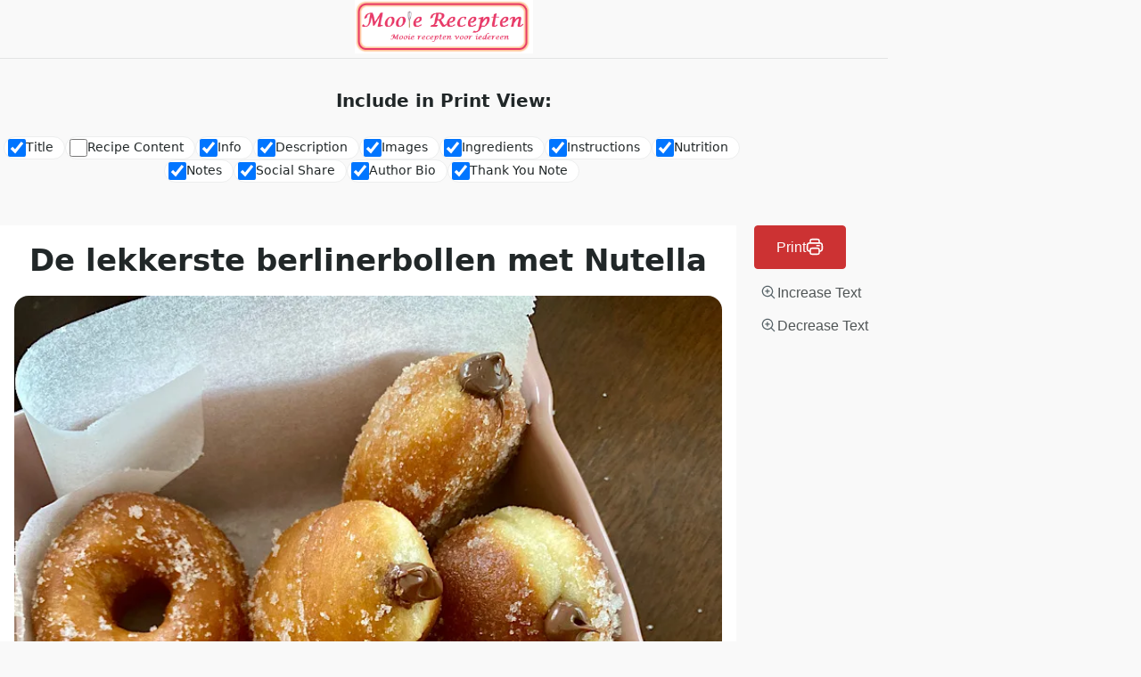

--- FILE ---
content_type: text/html; charset=UTF-8
request_url: https://www.mooierecepten.nl/recepten/de-lekkerste-berlinerbollen-met-nutella/?print_recipe=true&recipe_servings=1
body_size: 6266
content:
<!DOCTYPE html>
<html>

<head>
	<title>De lekkerste berlinerbollen met Nutella</title>
	<link rel="stylesheet" href="https://www.mooierecepten.nl/wp-content/plugins/delicious-recipes/assets/public/css/min/recipe-print.min.css" media="screen,print">
	<style type='text/css' media='all'>
	:root {
		--primary-color: #e83c6f;
		--primary-color-rgb: 232,60,111;
		--secondary-color: #f15641;
		--secondary-color-rgb: 241,86,65;
	}

	.dr-categories select {
		background-image: url("data:image/svg+xml,%3Csvg xmlns='http://www.w3.org/2000/svg' width='15' height='8' viewBox='0 0 15 8'%3E%3Cpath id='Polygon_25' data-name='Polygon 25' d='M7.5,0,15,8H0Z' transform='translate(15 8) rotate(180)' fill='%23e83c6f'/%3E%3C/svg%3E");
	}

	.dr-aside-content .search-form .search-submit {
		background-image: url('data:image/svg+xml;utf-8, <svg xmlns="http://www.w3.org/2000/svg" width="16" height="16" viewBox="0 0 16 16"><path d="M10.73,17.478a6.7,6.7,0,0,0,4.157-1.443L18.852,20,20,18.852l-3.965-3.965a6.729,6.729,0,1,0-5.3,2.591Zm0-11.878A5.139,5.139,0,1,1,5.6,10.73,5.14,5.14,0,0,1,10.73,5.6Z" transform="translate(-4 -4)" fill="%23e83c6f"/></svg>');
	}

	.dr-aside-content .search-form .search-submit:hover {
		background-image: url('data:image/svg+xml;utf-8, <svg xmlns="http://www.w3.org/2000/svg" width="16" height="16" viewBox="0 0 16 16"><path d="M10.73,17.478a6.7,6.7,0,0,0,4.157-1.443L18.852,20,20,18.852l-3.965-3.965a6.729,6.729,0,1,0-5.3,2.591Zm0-11.878A5.139,5.139,0,1,1,5.6,10.73,5.14,5.14,0,0,1,10.73,5.6Z" transform="translate(-4 -4)" fill="%23e83c6f"/></svg>');
	}

	.dr-advance-search .page-header .search-form .search-submit {
		background-image: url('data:image/svg+xml; utf-8, <svg xmlns="http://www.w3.org/2000/svg" width="21.863" height="22" viewBox="0 0 21.863 22"><path d="M24.863,1170.255l-2.045,2.045L18,1167.482v-1.091l-.409-.409a8.674,8.674,0,0,1-5.727,2.046,8.235,8.235,0,0,1-6.273-2.591A8.993,8.993,0,0,1,3,1159.164a8.235,8.235,0,0,1,2.591-6.273,8.993,8.993,0,0,1,6.273-2.591,8.441,8.441,0,0,1,6.273,2.591,8.993,8.993,0,0,1,2.591,6.273,8.675,8.675,0,0,1-2.045,5.727l.409.409h.955ZM7.5,1163.664a5.76,5.76,0,0,0,4.364,1.773,5.969,5.969,0,0,0,4.364-1.773,6.257,6.257,0,0,0,0-8.727,5.76,5.76,0,0,0-4.364-1.773,5.969,5.969,0,0,0-4.364,1.773,5.76,5.76,0,0,0-1.773,4.364A6.308,6.308,0,0,0,7.5,1163.664Z" transform="translate(-3 -1150.3)" fill="%23e83c6f"/></svg>');
	}

	.single-recipe .comment-body .reply .comment-reply-link::after {
		background-image: url('data:image/svg+xml;utf-8, <svg xmlns="http://www.w3.org/2000/svg" width="14.796" height="10.354" viewBox="0 0 14.796 10.354"><g transform="translate(0.75 1.061)"><path d="M7820.11-1126.021l4.117,4.116-4.117,4.116" transform="translate(-7811.241 1126.021)" fill="none" stroke="%23e83c6f" stroke-linecap="round" stroke-width="1.5"></path><path d="M6555.283-354.415h-12.624" transform="translate(-6542.659 358.532)" fill="none" stroke="%23e83c6f" stroke-linecap="round" stroke-width="1.5"></path></g></svg>');
	}

	.advance-search-field .dropdown-wrapper {
		background-image: url('data:image/svg+xml; utf-8, <svg xmlns="http://www.w3.org/2000/svg" viewBox="0 0 320 512"><path fill="%23e83c6f" d="M31.3 192h257.3c17.8 0 26.7 21.5 14.1 34.1L174.1 354.8c-7.8 7.8-20.5 7.8-28.3 0L17.2 226.1C4.6 213.5 13.5 192 31.3 192z"></path></svg>');
	}

</style>
	<meta name="robots" content="noindex">
</head>

<body data-rsssl=1>
					<div id="dr-print-options" class="dr-clearfix">
					<div class="wpd-logo">
													<a href="https://www.mooierecepten.nl/" class="custom-logo-link" rel="home"><img width="612" height="183" src="https://www.mooierecepten.nl/wp-content/uploads/2024/04/Logo-1.bmp" class="custom-logo" alt="Mooie recepten" data-attachment-id="6373" data-permalink="https://www.mooierecepten.nl/logo-1-2/" data-orig-file="https://www.mooierecepten.nl/wp-content/uploads/2024/04/Logo-1.bmp" data-orig-size="612,183" data-comments-opened="1" data-image-meta="{&quot;aperture&quot;:&quot;0&quot;,&quot;credit&quot;:&quot;&quot;,&quot;camera&quot;:&quot;&quot;,&quot;caption&quot;:&quot;&quot;,&quot;created_timestamp&quot;:&quot;0&quot;,&quot;copyright&quot;:&quot;&quot;,&quot;focal_length&quot;:&quot;0&quot;,&quot;iso&quot;:&quot;0&quot;,&quot;shutter_speed&quot;:&quot;0&quot;,&quot;title&quot;:&quot;&quot;,&quot;orientation&quot;:&quot;0&quot;}" data-image-title="Logo-1" data-image-description="" data-image-caption="" data-medium-file="https://www.mooierecepten.nl/wp-content/uploads/2024/04/Logo-1-300x90.jpg" data-large-file="https://www.mooierecepten.nl/wp-content/uploads/2024/04/Logo-1.bmp" /></a>											</div>
					<span class="wpd-print-options-title">
						Include in Print View:					</span>
					<div class="wpd-print-options-wrap">
													<div class="dr-print-block">
								<input id="print_options_0" type="checkbox" name="print_options" value="1"  checked='checked' />
								<label for="print_options_0">
									Title								</label>
							</div>
														<div class="dr-print-block">
									<input id="print_options_11" type="checkbox" name="print_options" value="1"  />
									<label for="print_options_11">
										Recipe Content									</label>
								</div>
															<div class="dr-print-block">
								<input id="print_options_1" type="checkbox" name="print_options" value="1"  checked='checked' />
								<label for="print_options_1">
									Info								</label>
							</div>
													<div class="dr-print-block">
								<input id="print_options_2" type="checkbox" name="print_options" value="1"  checked='checked' />
								<label for="print_options_2">
									Description								</label>
							</div>
													<div class="dr-print-block">
								<input id="print_options_3" type="checkbox" name="print_options" value="1"  checked='checked' />
								<label for="print_options_3">
									Images								</label>
							</div>
													<div class="dr-print-block">
								<input id="print_options_4" type="checkbox" name="print_options" value="1"  checked='checked' />
								<label for="print_options_4">
									Ingredients								</label>
							</div>
													<div class="dr-print-block">
								<input id="print_options_5" type="checkbox" name="print_options" value="1"  checked='checked' />
								<label for="print_options_5">
									Instructions								</label>
							</div>
													<div class="dr-print-block">
								<input id="print_options_6" type="checkbox" name="print_options" value="1"  checked='checked' />
								<label for="print_options_6">
									Nutrition								</label>
							</div>
													<div class="dr-print-block">
								<input id="print_options_7" type="checkbox" name="print_options" value="1"  checked='checked' />
								<label for="print_options_7">
									Notes								</label>
							</div>
													<div class="dr-print-block">
								<input id="print_options_8" type="checkbox" name="print_options" value="1"  checked='checked' />
								<label for="print_options_8">
									Social Share								</label>
							</div>
													<div class="dr-print-block">
								<input id="print_options_9" type="checkbox" name="print_options" value="1"  checked='checked' />
								<label for="print_options_9">
									Author Bio								</label>
							</div>
													<div class="dr-print-block">
								<input id="print_options_10" type="checkbox" name="print_options" value="1"  checked='checked' />
								<label for="print_options_10">
									Thank You Note								</label>
							</div>
											</div>
				</div>
				<div class="dr-print-outer-wrap">
		<div class="wpd-print-button-wrap">
			<button class="dr-button" onclick="window.print();">Print 
				<svg width="20" height="20" viewBox="0 0 20 20" fill="none" xmlns="http://www.w3.org/2000/svg">
					<g clip-path="url(#clip0_4315_1351)">
					<path d="M15.0001 5.83332V4.33332C15.0001 3.3999 15.0001 2.93319 14.8184 2.57667C14.6586 2.26307 14.4037 2.0081 14.0901 1.84831C13.7335 1.66666 13.2668 1.66666 12.3334 1.66666H7.66675C6.73333 1.66666 6.26662 1.66666 5.9101 1.84831C5.59649 2.0081 5.34153 2.26307 5.18174 2.57667C5.00008 2.93319 5.00008 3.3999 5.00008 4.33332V5.83332M5.00008 15C4.22511 15 3.83762 15 3.5197 14.9148C2.65697 14.6836 1.9831 14.0098 1.75193 13.147C1.66675 12.8291 1.66675 12.4416 1.66675 11.6667V9.83332C1.66675 8.43319 1.66675 7.73313 1.93923 7.19835C2.17892 6.72794 2.56137 6.34549 3.03177 6.10581C3.56655 5.83332 4.26662 5.83332 5.66675 5.83332H14.3334C15.7335 5.83332 16.4336 5.83332 16.9684 6.10581C17.4388 6.34549 17.8212 6.72794 18.0609 7.19835C18.3334 7.73313 18.3334 8.43319 18.3334 9.83332V11.6667C18.3334 12.4416 18.3334 12.8291 18.2482 13.147C18.0171 14.0098 17.3432 14.6836 16.4805 14.9148C16.1625 15 15.7751 15 15.0001 15M12.5001 8.74999H15.0001M7.66675 18.3333H12.3334C13.2668 18.3333 13.7335 18.3333 14.0901 18.1517C14.4037 17.9919 14.6586 17.7369 14.8184 17.4233C15.0001 17.0668 15.0001 16.6001 15.0001 15.6667V14.3333C15.0001 13.3999 15.0001 12.9332 14.8184 12.5767C14.6586 12.2631 14.4037 12.0081 14.0901 11.8483C13.7335 11.6667 13.2668 11.6667 12.3334 11.6667H7.66675C6.73333 11.6667 6.26662 11.6667 5.9101 11.8483C5.59649 12.0081 5.34153 12.2631 5.18174 12.5767C5.00008 12.9332 5.00008 13.3999 5.00008 14.3333V15.6667C5.00008 16.6001 5.00008 17.0668 5.18174 17.4233C5.34153 17.7369 5.59649 17.9919 5.9101 18.1517C6.26662 18.3333 6.73333 18.3333 7.66675 18.3333Z" stroke="currentColor" stroke-width="1.67" stroke-linecap="round" stroke-linejoin="round"/>
					</g>
					<defs>
					<clipPath id="clip0_4315_1351">
					<rect width="20" height="20" fill="currentColor"/>
					</clipPath>
					</defs>
				</svg>
			</button>
			<button class="dr-increase-font-size" id="dr-increase-font-size">
				<svg width="20" height="20" viewBox="0 0 20 20" fill="none" xmlns="http://www.w3.org/2000/svg">
					<path d="M8.97495 15.25C7.73388 15.25 6.52067 14.882 5.48875 14.1925C4.45683 13.503 3.65255 12.5229 3.17761 11.3763C2.70267 10.2297 2.5784 8.96802 2.82053 7.75079C3.06265 6.53356 3.66028 5.41546 4.53786 4.53789C5.41543 3.66032 6.53353 3.06268 7.75076 2.82056C8.96799 2.57843 10.2297 2.7027 11.3763 3.17764C12.5229 3.65258 13.5029 4.45686 14.1924 5.48878C14.8819 6.5207 15.25 7.73391 15.25 8.97499C15.25 9.79903 15.0876 10.615 14.7723 11.3763C14.4569 12.1376 13.9947 12.8294 13.4121 13.4121C12.8294 13.9948 12.1376 14.457 11.3763 14.7723C10.615 15.0877 9.799 15.25 8.97495 15.25ZM8.97495 3.95832C7.98605 3.95832 7.01935 4.25156 6.1971 4.80097C5.37486 5.35038 4.73399 6.13127 4.35556 7.0449C3.97712 7.95853 3.8781 8.96386 4.07103 9.93377C4.26395 10.9037 4.74016 11.7946 5.43942 12.4939C6.13868 13.1931 7.0296 13.6693 7.9995 13.8622C8.96941 14.0552 9.97474 13.9562 10.8884 13.5777C11.802 13.1993 12.5829 12.5584 13.1323 11.7362C13.6817 10.9139 13.975 9.94722 13.975 8.95832C13.975 7.63224 13.4482 6.36047 12.5105 5.42278C11.5728 4.4851 10.301 3.95832 8.97495 3.95832Z" fill="#566267"/>
					<path d="M16.6666 17.2917C16.5845 17.2921 16.5031 17.276 16.4273 17.2446C16.3514 17.2131 16.2826 17.1668 16.2249 17.1083L12.7833 13.6667C12.6729 13.5482 12.6128 13.3915 12.6156 13.2296C12.6185 13.0676 12.6841 12.9132 12.7986 12.7986C12.9131 12.6841 13.0676 12.6185 13.2295 12.6157C13.3914 12.6128 13.5481 12.6729 13.6666 12.7833L17.1083 16.225C17.2253 16.3422 17.291 16.501 17.291 16.6667C17.291 16.8323 17.2253 16.9911 17.1083 17.1083C17.0505 17.1668 16.9818 17.2131 16.9059 17.2446C16.8301 17.276 16.7487 17.2921 16.6666 17.2917ZM8.95825 11.6667C8.79316 11.6645 8.63544 11.598 8.5187 11.4812C8.40195 11.3645 8.33541 11.2068 8.33325 11.0417V6.875C8.33325 6.70924 8.3991 6.55027 8.51631 6.43306C8.63352 6.31585 8.79249 6.25 8.95825 6.25C9.12401 6.25 9.28298 6.31585 9.40019 6.43306C9.5174 6.55027 9.58325 6.70924 9.58325 6.875V11.0417C9.58109 11.2068 9.51455 11.3645 9.39781 11.4812C9.28106 11.598 9.12334 11.6645 8.95825 11.6667Z" fill="#566267"/>
					<path d="M11.0417 9.58334H6.875C6.70924 9.58334 6.55027 9.5175 6.43306 9.40028C6.31585 9.28307 6.25 9.1241 6.25 8.95834C6.25 8.79258 6.31585 8.63361 6.43306 8.5164C6.55027 8.39919 6.70924 8.33334 6.875 8.33334H11.0417C11.2074 8.33334 11.3664 8.39919 11.4836 8.5164C11.6008 8.63361 11.6667 8.79258 11.6667 8.95834C11.6667 9.1241 11.6008 9.28307 11.4836 9.40028C11.3664 9.5175 11.2074 9.58334 11.0417 9.58334Z" fill="#566267"/>
				</svg>
				<span>
					Increase Text				</span>
			</button>
			<button class="dr-decrease-font-size" id="dr-decrease-font-size">
				<svg width="20" height="20" viewBox="0 0 20 20" fill="none" xmlns="http://www.w3.org/2000/svg">
					<path d="M8.97495 15.25C7.73388 15.25 6.52067 14.882 5.48875 14.1925C4.45683 13.503 3.65255 12.5229 3.17761 11.3763C2.70267 10.2297 2.5784 8.96802 2.82053 7.75079C3.06265 6.53356 3.66028 5.41546 4.53786 4.53789C5.41543 3.66032 6.53353 3.06268 7.75076 2.82056C8.96799 2.57843 10.2297 2.7027 11.3763 3.17764C12.5229 3.65258 13.5029 4.45686 14.1924 5.48878C14.8819 6.5207 15.25 7.73391 15.25 8.97499C15.25 9.79903 15.0876 10.615 14.7723 11.3763C14.4569 12.1376 13.9947 12.8294 13.4121 13.4121C12.8294 13.9948 12.1376 14.457 11.3763 14.7723C10.615 15.0877 9.799 15.25 8.97495 15.25ZM8.97495 3.95832C7.98605 3.95832 7.01935 4.25156 6.1971 4.80097C5.37486 5.35038 4.73399 6.13127 4.35556 7.0449C3.97712 7.95853 3.8781 8.96386 4.07103 9.93377C4.26395 10.9037 4.74016 11.7946 5.43942 12.4939C6.13868 13.1931 7.0296 13.6693 7.9995 13.8622C8.96941 14.0552 9.97474 13.9562 10.8884 13.5777C11.802 13.1993 12.5829 12.5584 13.1323 11.7362C13.6817 10.9139 13.975 9.94722 13.975 8.95832C13.975 7.63224 13.4482 6.36047 12.5105 5.42278C11.5728 4.4851 10.301 3.95832 8.97495 3.95832Z" fill="#566267"/>
					<path d="M16.6666 17.2917C16.5845 17.2921 16.5031 17.276 16.4273 17.2446C16.3514 17.2131 16.2826 17.1668 16.2249 17.1083L12.7833 13.6667C12.6729 13.5482 12.6128 13.3915 12.6156 13.2296C12.6185 13.0676 12.6841 12.9132 12.7986 12.7986C12.9131 12.6841 13.0676 12.6185 13.2295 12.6157C13.3914 12.6128 13.5481 12.6729 13.6666 12.7833L17.1083 16.225C17.2253 16.3422 17.291 16.501 17.291 16.6667C17.291 16.8323 17.2253 16.9911 17.1083 17.1083C17.0505 17.1668 16.9818 17.2131 16.9059 17.2446C16.8301 17.276 16.7487 17.2921 16.6666 17.2917ZM8.95825 11.6667C8.79316 11.6645 8.63544 11.598 8.5187 11.4812C8.40195 11.3645 8.33541 11.2068 8.33325 11.0417V6.875C8.33325 6.70924 8.3991 6.55027 8.51631 6.43306C8.63352 6.31585 8.79249 6.25 8.95825 6.25C9.12401 6.25 9.28298 6.31585 9.40019 6.43306C9.5174 6.55027 9.58325 6.70924 9.58325 6.875V11.0417C9.58109 11.2068 9.51455 11.3645 9.39781 11.4812C9.28106 11.598 9.12334 11.6645 8.95825 11.6667Z" fill="#566267"/>
					<path d="M11.0417 9.58334H6.875C6.70924 9.58334 6.55027 9.5175 6.43306 9.40028C6.31585 9.28307 6.25 9.1241 6.25 8.95834C6.25 8.79258 6.31585 8.63361 6.43306 8.5164C6.55027 8.39919 6.70924 8.33334 6.875 8.33334H11.0417C11.2074 8.33334 11.3664 8.39919 11.4836 8.5164C11.6008 8.63361 11.6667 8.79258 11.6667 8.95834C11.6667 9.1241 11.6008 9.28307 11.4836 9.40028C11.3664 9.5175 11.2074 9.58334 11.0417 9.58334Z" fill="#566267"/>
				</svg>
				<span>
					Decrease Text				</span>
			</button>
		</div>
		<div class="print-page">
			<!-- Title, Logo and Image -->
							<div id="dr-page1" class="dr-print-header">
																<h1 id="dr-print-title" class="dr-print-title">
							De lekkerste berlinerbollen met Nutella						</h1>
																<figure class="dr-print-img large">
							<img width="750" height="1000" src="https://i0.wp.com/www.mooierecepten.nl/wp-content/uploads/2020/10/IMG_1755.jpg?fit=750%2C1000&amp;ssl=1" class="dr-print-page-image wp-post-image" alt="" decoding="async" srcset="https://i0.wp.com/www.mooierecepten.nl/wp-content/uploads/2020/10/IMG_1755.jpg?w=750&amp;ssl=1 750w, https://i0.wp.com/www.mooierecepten.nl/wp-content/uploads/2020/10/IMG_1755.jpg?resize=225%2C300&amp;ssl=1 225w, https://i0.wp.com/www.mooierecepten.nl/wp-content/uploads/2020/10/IMG_1755.jpg?resize=285%2C380&amp;ssl=1 285w" sizes="(max-width: 750px) 100vw, 750px" data-attachment-id="4636" data-permalink="https://www.mooierecepten.nl/img_1755/" data-orig-file="https://i0.wp.com/www.mooierecepten.nl/wp-content/uploads/2020/10/IMG_1755.jpg?fit=750%2C1000&amp;ssl=1" data-orig-size="750,1000" data-comments-opened="1" data-image-meta="{&quot;aperture&quot;:&quot;1.8&quot;,&quot;credit&quot;:&quot;&quot;,&quot;camera&quot;:&quot;iPhone 11&quot;,&quot;caption&quot;:&quot;&quot;,&quot;created_timestamp&quot;:&quot;1591963939&quot;,&quot;copyright&quot;:&quot;&quot;,&quot;focal_length&quot;:&quot;4.25&quot;,&quot;iso&quot;:&quot;125&quot;,&quot;shutter_speed&quot;:&quot;0.0082644628099174&quot;,&quot;title&quot;:&quot;&quot;,&quot;orientation&quot;:&quot;1&quot;}" data-image-title="IMG_1755" data-image-description="" data-image-caption="" data-medium-file="https://i0.wp.com/www.mooierecepten.nl/wp-content/uploads/2020/10/IMG_1755.jpg?fit=225%2C300&amp;ssl=1" data-large-file="https://i0.wp.com/www.mooierecepten.nl/wp-content/uploads/2020/10/IMG_1755.jpg?fit=750%2C1000&amp;ssl=1" />						</figure>
									</div>
						<!-- #dr-page1 -->

			<!-- Recipe Content, Info, Description, Ingredients -->
							<div id="dr-page2" class="dr-print-page dr-print-ingredients">
											<div class="dr-print-block-wrap">
															<div class="dr-print-block dr-content-wrap">
									<div class="dr-print-block-content">
										<!-- wp:paragraph -->
<p>Als je gek bent op Nutella dan moet je deze berlinerbollen beslist een keer maken. Echt, je waant je in de hemel….hahaha…Maar even zonder gekkigheid. Het recept van deze berlinerbollen, zijn echt zo veel beter dan welke berlinerbol dan ook en ik heb er echt al heel veel gegeten!</p>
<!-- /wp:paragraph -->									</div>
								</div>
													</div>
					
											<div class="dr-ingredient-meta-wrap">
							<div class="dr-ingredient-meta dr-ingredient-time">
								<div class="meta-wrap">
																																												</div>
							</div>
							<div class="dr-recipe-info-box">
																																																																																															</div>	
						</div>
																<div class="dr-print-block-wrap">
															<div class="dr-print-block dr-description-wrap">
									<div class="dr-print-block-header">
										<div class="dr-print-block-title">
											<span>
												Description											</span>
										</div>
									</div>
									<div class="dr-print-block-content">
										<p>Ingrediënten voor circa 12 berlinerbollen (afhankelijk van de grootte);</p>
<ul>
<li>300 gram bloem</li>
<li>40 gram suiker</li>
<li>0,5 theelepel zout</li>
<li>1 ei</li>
<li>120 gram warme melk (niet heet)</li>
<li>40 gram gesmolten boter</li>
<li>7 gram gist</li>
<li>1 eetlepel zonnebloemolie</li>
<li>100 gram (poeder) suiker om de bollen doorheen te rollen</li>
</ul>
<p>Voor de vulling:</p>
<ul>
<li>400 gram Nutella</li>
</ul>
<p>Doe de gist met de suiker in de warme melk en laat dit 5 minuten staan. Doe de bloem in een mengkom en voeg het zout, ei, gesmolten boter, olie en vervolgens het gistmengsel toe.</p>
<p>Meng het geheel met een mixer met deeghaken kort op de laagste stand en dan ongeveer 5 minuten op de hoogste stand tot een samenhangend deeg ontstaat. Je kunt het deeg ook met de handen kneden, hier ben je ongeveer 15 minuten mee bezig totdat je een mooie, zachte deeg hebt.  Dek de mengkom af met plasticfolie en zet het op een warme (tochtvrije) plaats totdat het deeg duidelijk zichtbaar is gerezen. Dit zal ongeveer een 1 a 1,5 uur duren.</p>
<p>Kneed het gerezen deeg even kort door en leg het op een met bloem bestoven aanrecht. Rol het deeg uit tot een lap van ongeveer 5/6 cm. Maak uit het deeg met een ronde steker (of de rand van een glas) cirkels met een doornsnede van ongeveer 5 cm. Dek de cirkels af met plasticfolie. Laat de berlinerbollen rijzen, totdat ze duidelijk zichtbaar zijn gerezen.</p>
<p>Verhit de olie. Doe de bollen voorzichtig in de olie en zorg voor voldoende tussenruimte. Bak de bollen circa 1 minuut  tot ze aan de onderkant goudbruin zijn. Draai de bollen om en bak ze aan de andere kant ook goudbruin. Laat de bollen op keukenpapier uitlekken en iets afkoelen en rol ze vervolgens door de suiker.</p>
<p>Om de bollen te vullen, maak je met een rietje aan de zijkant van en bol een gat, draai wat rondjes met het rietje, om zo ruimte te creëren in de bol. Vul een spuitzak met de Nutella en vul de berlinerbollen hiermee.</p>									</div>
								</div>
																				</div>
									</div>
						<!-- #dr-page2 -->

			<!-- Instructions -->
						<!-- #dr-page3 -->

			<!-- Nutrition, Notes and Keywords -->
							<div id="dr-page5" class="dr-print-page dr-print-nutrition">
											<div class="dr-print-block dr-wrp-only-nut">
													</div>
																<div class="dr-print-block dr-wrap-notes-keywords">
																				</div>
					
					<!-- Extended Content -->
					
					<!-- Social Share -->
											<div class="dr-print-cta dr-wrap-social-share">
							<div class="dr-cta-title">Heb je dit recept gemaakt?</div>
																																						<div class="dr-share-content">
												<p style="text-align: center">Tag <a href="https://www.instagram.com/mooie_recepten/" target="_blank" rel="noopener">@mooie_recepten</a> op Instagram en hashtag <strong><span class="">#mooie recepten</span></strong> zodat wij al jouw recepten kunnen zien.</p>											</div>
																																								<div class="dr-share-content">
												<p style="text-align: center">Pin dit recept en deel het met je volgers.</p>											</div>
																																		</div>
						</div>
					
					<!-- Recipe Link -->
											<div class="dr-print-block-footer">
							<b>
								Read it online:							</b>
							<span>
								<a href="https://www.mooierecepten.nl/recepten/de-lekkerste-berlinerbollen-met-nutella/" target="_blank">https://www.mooierecepten.nl/recepten/de-lekkerste-berlinerbollen-met-nutella/</a>
							</span>
						</div>
									</div>
						<!-- #dr-page5 -->

			<div id="dr-page6" class="dr-print-page dr-print-author">
								
							</div>
		</div>
	</div>
<script type="text/javascript" id="jetpack_related-posts-js-extra">
/* <![CDATA[ */
var related_posts_js_options = {"post_heading":"h4"};
//# sourceURL=jetpack_related-posts-js-extra
/* ]]> */
</script>
<script type="text/javascript" src="https://www.mooierecepten.nl/wp-content/plugins/jetpack/_inc/build/related-posts/related-posts.min.js" id="jetpack_related-posts-js"></script>
<script type="text/javascript" src="https://www.mooierecepten.nl/wp-includes/js/jquery/jquery.min.js" id="jquery-core-js"></script>
<script type="text/javascript" src="https://www.mooierecepten.nl/wp-includes/js/jquery/jquery-migrate.min.js" id="jquery-migrate-js"></script>
<script type="text/javascript" id="delicious-recipes-print-js-extra">
/* <![CDATA[ */
var deliciousRecipesPrint = {"recipeId":"7068","defaultServings":"1","useFraction":["no"]};
//# sourceURL=delicious-recipes-print-js-extra
/* ]]> */
</script>
<script type="text/javascript" src="https://www.mooierecepten.nl/wp-content/plugins/delicious-recipes/assets/build/print.js" id="delicious-recipes-print-js"></script>
<!--Weglot 5.2--><aside data-wg-notranslate="" class="country-selector weglot-dropdown close_outside_click closed weglot-default wg-" tabindex="0" aria-expanded="false" aria-label="Language selected: English"><input id="wg6970f3858efde9.156563561769010053483" class="weglot_choice" type="checkbox" name="menu"/><label data-l="en" tabindex="-1" for="wg6970f3858efde9.156563561769010053483" class="wgcurrent wg-li weglot-lang weglot-language weglot-flags flag-3 wg-en" data-code-language="wg-en" data-name-language="English"><span class="wglanguage-name">English</span></label><ul role="none"><li data-l="nl" class="wg-li weglot-lang weglot-language weglot-flags flag-3 wg-nl" data-code-language="nl" role="option"><a title="Language switcher : Dutch" class="weglot-language-nl" role="option" data-wg-notranslate="" href="https://www.mooierecepten.nl/nl/recepten/de-lekkerste-berlinerbollen-met-nutella/?print_recipe=true&#038;recipe_servings=1">Nederlands</a></li></ul></aside> </body>
</html>
